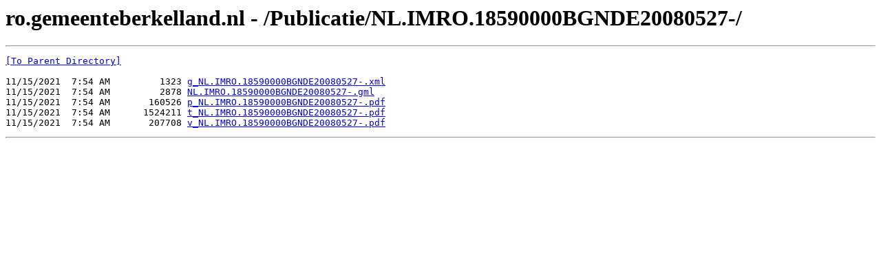

--- FILE ---
content_type: text/html; charset=UTF-8
request_url: https://ro.gemeenteberkelland.nl/Publicatie/NL.IMRO.18590000BGNDE20080527-/
body_size: 974
content:
<html><head><title>ro.gemeenteberkelland.nl - /Publicatie/NL.IMRO.18590000BGNDE20080527-/</title></head><body><H1>ro.gemeenteberkelland.nl - /Publicatie/NL.IMRO.18590000BGNDE20080527-/</H1><hr>

<pre><A HREF="/Publicatie/">[To Parent Directory]</A><br><br>11/15/2021  7:54 AM         1323 <A HREF="/Publicatie/NL.IMRO.18590000BGNDE20080527-/g_NL.IMRO.18590000BGNDE20080527-.xml">g_NL.IMRO.18590000BGNDE20080527-.xml</A><br>11/15/2021  7:54 AM         2878 <A HREF="/Publicatie/NL.IMRO.18590000BGNDE20080527-/NL.IMRO.18590000BGNDE20080527-.gml">NL.IMRO.18590000BGNDE20080527-.gml</A><br>11/15/2021  7:54 AM       160526 <A HREF="/Publicatie/NL.IMRO.18590000BGNDE20080527-/p_NL.IMRO.18590000BGNDE20080527-.pdf">p_NL.IMRO.18590000BGNDE20080527-.pdf</A><br>11/15/2021  7:54 AM      1524211 <A HREF="/Publicatie/NL.IMRO.18590000BGNDE20080527-/t_NL.IMRO.18590000BGNDE20080527-.pdf">t_NL.IMRO.18590000BGNDE20080527-.pdf</A><br>11/15/2021  7:54 AM       207708 <A HREF="/Publicatie/NL.IMRO.18590000BGNDE20080527-/v_NL.IMRO.18590000BGNDE20080527-.pdf">v_NL.IMRO.18590000BGNDE20080527-.pdf</A><br></pre><hr></body></html>